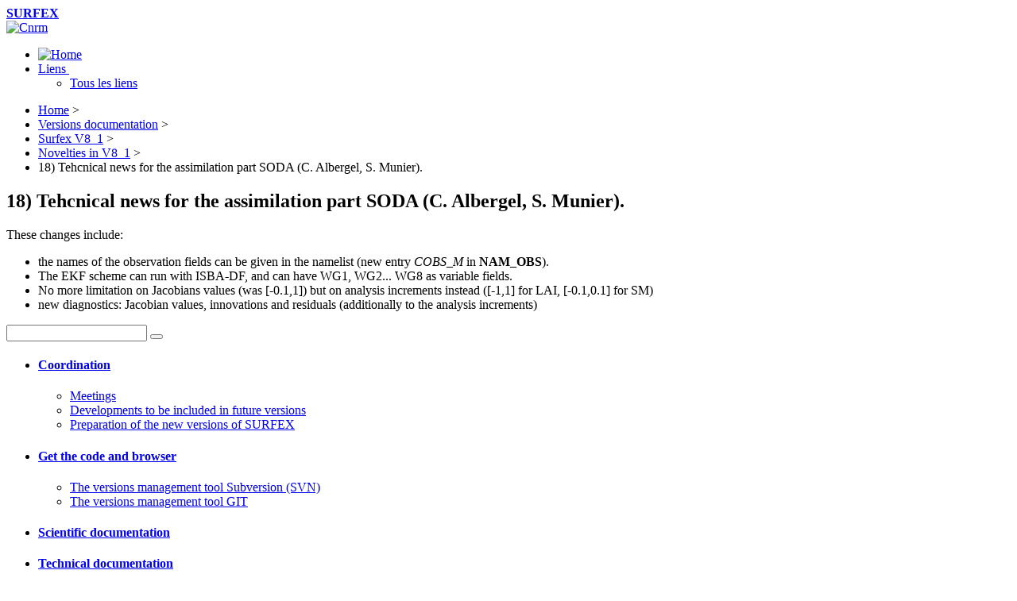

--- FILE ---
content_type: text/html; charset=utf-8
request_url: https://www.umr-cnrm.fr/surfex/spip.php?article429
body_size: 7008
content:

<!DOCTYPE HTML>
<!--[if lt IE 7 ]> <html class="page_article ltr en no-js ie ie6 lte9 lte8 lte7" xmlns="http://www.w3.org/1999/xhtml" xml:lang="en" lang="en" dir="ltr"> <![endif]-->
<!--[if IE 7 ]>    <html class="page_article ltr en no-js ie ie7 lte9 lte8 lte7" xmlns="http://www.w3.org/1999/xhtml" xml:lang="en" lang="en" dir="ltr"> <![endif]-->
<!--[if IE 8 ]>    <html class="page_article ltr en no-js ie ie8 lte9 lte8" xmlns="http://www.w3.org/1999/xhtml" xml:lang="en" lang="en" dir="ltr"> <![endif]-->
<!--[if IE 9 ]>    <html class="page_article ltr en no-js ie ie9 lte9" xmlns="http://www.w3.org/1999/xhtml" xml:lang="en" lang="en" dir="ltr"> <![endif]-->
<!--[if (gt IE 9)|!(IE)]><!-->
<html class="page_article ltr en no-js" xmlns="http://www.w3.org/1999/xhtml" xml:lang="en" lang="en" dir="ltr">
<!--<![endif]-->
	<head>
		<script type='text/javascript'>/*<![CDATA[*/(function(H){H.className=H.className.replace(/\bno-js\b/,'js')})(document.documentElement);/*]]>*/</script>
		
		<meta http-equiv="Content-Type" content="text/html; charset=utf-8" />

		<title>18) Tehcnical news for the assimilation part SODA (C. Albergel, S. Munier). - SURFEX</title>
<meta name="description" content=" These changes include: the names of the observation fields can be given in the namelist (new entry COBS_M in NAM_OBS). The EKF scheme can run (&#8230;) " />
<link rel="canonical" href="https://www.umr-cnrm.fr/surfex/spip.php?article429" />


<link rel="icon" type="image/x-icon" href="https://www.umr-cnrm.fr/surfex/plugins/auto/scolaspip/v5.1.0/favicon.ico" />
<link rel="shortcut icon" type="image/x-icon" href="https://www.umr-cnrm.fr/surfex/plugins/auto/scolaspip/v5.1.0/favicon.ico" /><meta http-equiv="Content-Type" content="text/html; charset=utf-8" />


<meta name="generator" content="SPIP 4.4.4" />


<link rel="alternate" type="application/rss+xml" title="Subscribe to the whole site" href="spip.php?page=backend" />
<meta name="viewport" content="width=device-width, initial-scale=1.0">

<link rel="stylesheet" href="squelettes-dist/css/font.css?1739529756" type="text/css" />
<link rel="stylesheet" href="local/cache-less/bootstrap-cssify-4a38500.css?1753194786" type="text/css" />
<link rel="stylesheet" href="local/cache-less/responsive-cssify-ffb4305.css?1753194786" type="text/css" />
<link rel="stylesheet" href="local/cache-less/box-cssify-909819f.css?1753194786" type="text/css" />
<link rel="stylesheet" href="plugins/auto/zcore/v3.1.0/css/box_skins.css?1739867541" type="text/css" />

<link rel="stylesheet" href="plugins/auto/bootstrap/v2.2.0/bootstrap2spip/css/spip.css?1753175661" type="text/css" />
<link rel="stylesheet" href="local/cache-less/spip.comment-cssify-5dae63d.css?1753194786" type="text/css" />
<link rel="stylesheet" href="local/cache-less/spip.list-cssify-6ba8208.css?1753194786" type="text/css" />
<link rel="stylesheet" href="plugins/auto/spipr_dist/v0.4.21/css/spip.petition.css?1753175623" type="text/css" />



<script type='text/javascript'>var var_zajax_content='content';</script><script>
var mediabox_settings={"auto_detect":true,"ns":"box","tt_img":true,"sel_g":"#documents_portfolio a[type='image\/jpeg'],#documents_portfolio a[type='image\/png'],#documents_portfolio a[type='image\/gif']","sel_c":".mediabox","str_ssStart":"Slideshow","str_ssStop":"Stop","str_cur":"{current}\/{total}","str_prev":"Previous","str_next":"Next","str_close":"Close","str_loading":"Loading\u2026","str_petc":"Press \u2019Esc\u2019 to close","str_dialTitDef":"Dialogue box","str_dialTitMed":"Media display","splash_url":"","lity":{"skin":"_simple-dark","maxWidth":"90%","maxHeight":"90%","minWidth":"400px","minHeight":"","slideshow_speed":"2500","opacite":"0.9","defaultCaptionState":"expanded"}};
</script>
<!-- insert_head_css -->
<link rel="stylesheet" href="plugins-dist/mediabox/lib/lity/lity.css?1749555108" type="text/css" media="all" />
<link rel="stylesheet" href="plugins-dist/mediabox/lity/css/lity.mediabox.css?1749555108" type="text/css" media="all" />
<link rel="stylesheet" href="plugins-dist/mediabox/lity/skins/_simple-dark/lity.css?1749555108" type="text/css" media="all" /><link rel='stylesheet' type='text/css' media='all' href='plugins-dist/porte_plume/css/barre_outils.css?1749555110' />
<link rel='stylesheet' type='text/css' media='all' href='local/cache-css/cssdyn-css_barre_outils_icones_css-53468ba0.css?1753176571' />

<!-- Debut CS -->
<style type="text/css">
<!--/*--><![CDATA[/*><!--*/
sup, sup.typo_exposants { font-size:78%; font-variant:inherit; line-height:inherit; vertical-align:23%; }
/*]]>*/-->
</style>
<!-- Fin CS -->


<link rel="stylesheet" type="text/css" href="plugins/auto/sjcycle/v3.6.0/css/sjcycle.css?1739867550" media="all" />
<link rel="stylesheet" type="text/css" href="plugins/auto/oembed/v3.4.0/css/oembed.css?1739867557" />


<link rel="stylesheet" href="local/cache-less/spipr_dist-cssify-e6cf5a2.css?1753194786" type="text/css" />

<link rel="stylesheet" href="local/cache-less/base_scolaspip-cssify-f1c2d40.css?1753194786" type="text/css" />

 
<link rel="stylesheet" href="local/cache-less/scolaspip-cssify-06d1b15.css?1753194786" type="text/css" />
 
<link rel="stylesheet" href="local/cache-css/cssdyn-css_couleurs_css-4ed18eb0.css?1753176571" type="text/css" />


<link rel="stylesheet" href="plugins/auto/zcore/v3.1.0/css/theme.css?1739867541" type="text/css" />












<script src="prive/javascript/jquery.js?1749554704" type="text/javascript"></script>

<script src="prive/javascript/jquery.form.js?1749554704" type="text/javascript"></script>

<script src="prive/javascript/jquery.autosave.js?1749554704" type="text/javascript"></script>

<script src="prive/javascript/jquery.placeholder-label.js?1749554704" type="text/javascript"></script>

<script src="prive/javascript/ajaxCallback.js?1749554704" type="text/javascript"></script>

<script src="prive/javascript/js.cookie.js?1749554704" type="text/javascript"></script>
<!-- insert_head -->
<script src="plugins-dist/mediabox/lib/lity/lity.js?1749555108" type="text/javascript"></script>
<script src="plugins-dist/mediabox/lity/js/lity.mediabox.js?1749555108" type="text/javascript"></script>
<script src="plugins-dist/mediabox/javascript/spip.mediabox.js?1749555108" type="text/javascript"></script><script type='text/javascript' src='plugins-dist/porte_plume/javascript/jquery.markitup_pour_spip.js?1749555110'></script>
<script type='text/javascript' src='plugins-dist/porte_plume/javascript/jquery.previsu_spip.js?1749555110'></script>
<script type='text/javascript' src='local/cache-js/jsdyn-javascript_porte_plume_start_js-1ceba91e.js?1753176571'></script>

<!-- Debut CS -->
<script type="text/javascript"><!--
var cs_prive=window.location.pathname.match(/\/ecrire\/$/)!=null;
jQuery.fn.cs_todo=function(){return this.not('.cs_done').addClass('cs_done');};
if(window.jQuery) {
var cs_sel_jQuery='';
var cs_CookiePlugin="prive/javascript/jquery.cookie.js";
}
// --></script>

<!-- Fin CS -->


<script src="plugins/auto/sjcycle/v3.6.0/lib/cycle2/jquery.cycle2.js?1739867550" type="text/javascript"></script>
<script src="plugins/auto/sjcycle/v3.6.0/lib/cycle2/jquery.cycle2.flip.js?1739867550" type="text/javascript"></script>
<script src="plugins/auto/sjcycle/v3.6.0/lib/cycle2/jquery.cycle2.carousel.js?1739867550" type="text/javascript"></script>
<script src="plugins/auto/sjcycle/v3.6.0/lib/cycle2/jquery.cycle2.scrollVert.js?1739867550" type="text/javascript"></script>
<script src="plugins/auto/sjcycle/v3.6.0/lib/cycle2/jquery.cycle2.shuffle.js?1739867550" type="text/javascript"></script>
<script src="plugins/auto/sjcycle/v3.6.0/lib/cycle2/jquery.cycle2.tile.js?1739867550" type="text/javascript"></script><link rel="alternate" type="application/json+oembed" href="https://www.umr-cnrm.fr/surfex/oembed.api/?format=json&amp;url=https%3A%2F%2Fwww.umr-cnrm.fr%2Fsurfex%2Fspip.php%3Farticle429" />
<script type="text/javascript" src="plugins/auto/bootstrap/v2.2.0/bootstrap/js/bootstrap-collapse.js"></script>
<script type="text/javascript" src="plugins/auto/bootstrap/v2.2.0/bootstrap/js/bootstrap-dropdown.js"></script>
<script type="text/javascript" src="plugins/auto/bootstrap/v2.2.0/bootstrap/js/bootstrap-carousel.js"></script>
<script type="text/javascript" src="plugins/auto/bootstrap/v2.2.0/bootstrap/js/bootstrap-transition.js"></script>
<script type="text/javascript" src="plugins/auto/bootstrap/v2.2.0/bootstrap/js/bootstrap-tab.js"></script>

<script type="text/javascript" src="local/cache-js/jsdyn-js_scolaspip_js-5672e95d.js?1753176571"></script>	</head>
	<body>
<div class="page container">
	<div class="header" id="header">
		<div class="container">
			<div class="row">
<header class="accueil clearfix span12">
<div class="infos">
		<strong id="nom_site_spip" class="h1"><a rel="start home" href="https://www.umr-cnrm.fr/surfex/" title="accueil">SURFEX</a></strong>
		
</div>

<div class="logo-institution">
	<a class="spip_out" href="http://www.umr-cnrm.fr" title="Lien externe &mdash; Cnrm"><img src='squelettes/img/logo_academie.png?1559570977' alt='Cnrm' width='600' height='99' /></a>
</div>
</header>
</div>		</div>
	</div>
		
	<div class="navbar navbar-inverse " id="nav">
		<div class="container">
			<div class="menu menu-container navbar-inner  navbar-inverse navbar-static-top ">
	<a class="btn btn-navbar" data-toggle="collapse" data-target=".nav-collapse-main"><span class="icon-bar"></span><span class="icon-bar"></span><span class="icon-bar"></span></a>
<div class="nav-collapse nav-collapse-main collapse"><ul class="menu-items menu-liste nav span12 nav navbar-nav">
		<li class="item menu-entree "><a href="https://www.umr-cnrm.fr/surfex/" ><img src='plugins/auto/scolaspip/v5.1.0/img/picto-home.png?1753175327' alt='Home' width='20' height='20' /> </a></li>		
		

		

		

		<li class="item menu-entree dropdown ">
			<a href="spip.php?page=sites" title="Tous les sites sélectionnés" class="dropdown-toggle" data-toggle="dropdown" role="button" >Liens&nbsp;<b class="caret "></b></a>
			<ul class="dropdown-menu" role="menu"	>
				<li class="item menu-entree "><a href="spip.php?page=sites" >Tous les liens</a></li>
				
			</ul>
		</li>
		
		
	</ul></div>
</div>
		</div>
	</div>
		
	<div class="container ">
		<div class="row">
			<div class="content span9" id="content">
				<ul class="breadcrumb">
	 
	
	
	 
	
	
	 
	<li><a href="https://www.umr-cnrm.fr/surfex/">Home</a><span class="divider"> &gt; </span></li>


<li><a href="spip.php?rubrique12">Versions documentation</a><span class="divider"> &gt; </span></li>

<li><a href="spip.php?rubrique151">Surfex V8_1</a><span class="divider"> &gt; </span></li>

<li><a href="spip.php?rubrique152">Novelties in V8_1</a><span class="divider"> &gt; </span></li>


<li class="active"><span class="on active">18) Tehcnical news for the assimilation part SODA (C. Albergel, S. Munier).</span></li>
</ul>				<div class="inner-content"><article>
	<header class="cartouche">
		
		
		<h1><span class="titre">18) Tehcnical news for the assimilation part SODA (C. Albergel, S. Munier).</span></h1>
		
		<p class="publication">
			
			
			
			
			
		</p>
		
	</header>

	<div class="main clear">
		
		<div class="texte surlignable clearfix"><p>These changes include:</p>
<ul class="spip" role="list"><li> the names of the observation fields can be given in the namelist (new entry <i>COBS_M</i> in <strong>NAM_OBS</strong>).</li><li> The EKF scheme can run with ISBA-DF, and can have WG1, WG2... WG8 as variable fields.</li><li> No more limitation on Jacobians values (was [-0.1,1]) but on analysis increments instead   ([-1,1] for LAI, [-0.1,0.1] for SM)</li><li> new diagnostics: Jacobian values, innovations and residuals (additionally to the analysis increments)</li></ul></div>

		
	</div>

	<footer>
		
		
	</footer>

	<aside>
		
		
		
		 

		

		
		<div class="comments">
	<a href="#comments" name="comments" id="comments"></a> 
	<a href="#forum" name="forum" id="forum"></a> 
	
	</div>	</aside>

</article></div>
			</div>
			<div class="aside  col span3" id="aside">
				<div class="form-search">
<div class="formulaire_spip formulaire_recherche form-search" id="formulaire_recherche">
<form action="spip.php?page=recherche" method="get"><div>
	<input name="page" value="recherche" type="hidden"
>
	
	<div class="input-append">
		<input type="search" class="search text search-query" name="recherche" id="recherche" accesskey="4" autocapitalize="off" autocorrect="off" />
		<button type="submit" class="btn " title="Search" ><i class="icon-search"></i></button>
	</div>
</div></form>
</div>
</div>


<ul class="panel-group well rubriques" id="accordion">
    
    <li class="panel panel-default">
           
        <div class="panel-heading">
            <h4 class="panel-title">
                <a data-toggle="collapse" data-parent="#accordion" href="#collapse15" class="toggle collapsed"></a>
                <a href="spip.php?rubrique15" class="branche">Coordination </a>
            </h4>
        </div>
        <div id="collapse15" class="panel-collapse collapse">
            
                <ul class="panel-body table">
                
                <li><a href="spip.php?rubrique145"> Meetings</a></li>
                
                <li><a href="spip.php?rubrique101"> Developments to be included in future versions</a></li>
                
                <li><a href="spip.php?rubrique125"> Preparation of the new versions of SURFEX</a></li>
                
                </ul>
            
        </div>
        
    </li>
    
    <li class="panel panel-default">
          
        <div class="panel-heading">
            <h4 class="panel-title">
                <a data-toggle="collapse" data-parent="#accordion" href="#collapse8" class="toggle collapsed"></a>
                <a href="spip.php?rubrique8" class="branche">Get the code and browser</a>
            </h4>
        </div>
        <div id="collapse8" class="panel-collapse collapse">
            
                <ul class="panel-body table">
                
                <li><a href="spip.php?rubrique95"> The versions management tool Subversion (SVN)</a></li>
                
                <li><a href="spip.php?rubrique154"> The versions management tool GIT</a></li>
                
                </ul>
            
        </div>
        
    </li>
    
    <li class="panel panel-default">
        
        <div class="panel-heading">
            <h4 class="panel-title feuille">
                <a href="spip.php?rubrique11">Scientific documentation</a>
            </h4>
        </div>
        
    </li>
    
    <li class="panel panel-default">
            
        <div class="panel-heading">
            <h4 class="panel-title">
                <a data-toggle="collapse" data-parent="#accordion" href="#collapse88" class="toggle collapsed"></a>
                <a href="spip.php?rubrique88" class="branche">Technical documentation</a>
            </h4>
        </div>
        <div id="collapse88" class="panel-collapse collapse">
            
                <ul class="panel-body table">
                
                <li><a href="spip.php?rubrique146"> General considerations</a></li>
                
                <li><a href="spip.php?rubrique93"> Rules of coding</a></li>
                
                <li><a href="spip.php?rubrique147"> About DR_HOOK </a></li>
                
                <li><a href="spip.php?rubrique150"> About the types from Surfex V8.0</a></li>
                
                </ul>
            
        </div>
        
    </li>
    
    <li class="panel panel-default">
              
        <div class="panel-heading">
            <h4 class="panel-title on">
                <a data-toggle="collapse" data-parent="#accordion" href="#collapse12" class="toggle on"></a>
                <a href="spip.php?rubrique12" class="branche on">Versions documentation</a>
            </h4>
        </div>
        <div id="collapse12" class="panel-collapse collapse in noon">
            
                <ul class="panel-body table">
                
                <li><a href="spip.php?rubrique166"> Surfex v9.0.0</a></li>
                
                <li><a href="spip.php?rubrique151" class="on"> Surfex V8_1</a>
                <ul class="panel-body table">
                
                <li><a href="spip.php?rubrique152" class="on"> Novelties in V8_1</a></li>
                
                <li><a href="spip.php?rubrique153"> Practical changes</a></li>
                
                </ul>
            </li>
                
                <li><a href="spip.php?rubrique148"> Surfex v8_0</a></li>
                
                <li><a href="spip.php?rubrique108"> Surfex v7_3</a></li>
                
                <li><a href="spip.php?rubrique97"> Surfex v7_2</a></li>
                
                <li><a href="spip.php?rubrique90"> Surfex v7.1</a></li>
                
                </ul>
            
        </div>
        
    </li>
    
    <li class="panel panel-default">
                   
        <div class="panel-heading">
            <h4 class="panel-title">
                <a data-toggle="collapse" data-parent="#accordion" href="#collapse10" class="toggle collapsed"></a>
                <a href="spip.php?rubrique10" class="branche">User&#8217;s guide</a>
            </h4>
        </div>
        <div id="collapse10" class="panel-collapse collapse">
            
                <ul class="panel-body table">
                
                <li><a href="spip.php?rubrique17"> 1. How to install the software</a></li>
                
                <li><a href="spip.php?rubrique18"> 2. Overview of the externalized surface sequence</a>
                <ul class="panel-body table">
                
                <li><a href="spip.php?rubrique19"> 2.2. The atmospheric models using the externalized surface</a>
                <ul class="panel-body table">
                
                <li><a href="spip.php?rubrique20"> 2.2.1. In offline mode</a></li>
                
                <li><a href="spip.php?rubrique21"> 2.2.2. in MESONH</a></li>
                
                </ul>
            </li>
                
                </ul>
            </li>
                
                <li><a href="spip.php?rubrique23"> 3. Off-line Guide</a>
                <ul class="panel-body table">
                
                <li><a href="spip.php?rubrique24"> 3.2. Forcing files</a></li>
                
                <li><a href="spip.php?rubrique25"> 3.3. One example of off-line surfex application</a>
                <ul class="panel-body table">
                
                <li><a href="spip.php?rubrique26"> 3.3.1. netcdf format file</a></li>
                
                <li><a href="spip.php?rubrique27"> 3.3.2. ascii format files</a></li>
                
                </ul>
            </li>
                
                <li><a href="spip.php?rubrique28"> 3.4. Some output of off-line simulation</a></li>
                
                </ul>
            </li>
                
                <li><a href="spip.php?rubrique29"> 4. The physiographic fields</a>
                <ul class="panel-body table">
                
                <li><a href="spip.php?rubrique33"> 4.1. Choice of the surface schemes</a></li>
                
                <li><a href="spip.php?rubrique34"> 4.2. Definition of the grid</a>
                <ul class="panel-body table">
                
                <li><a href="spip.php?rubrique35"> 4.2.1. Choice of the grid type</a></li>
                
                <li><a href="spip.php?rubrique36"> 4.2.2. Conformal projection grids (Mercator, Lambert, Polar stereographic)</a></li>
                
                <li><a href="spip.php?rubrique37"> 4.2.3. Cartesian grids</a></li>
                
                <li><a href="spip.php?rubrique39"> 4.2.4. Longitude-latitude grids</a></li>
                
                <li><a href="spip.php?rubrique40"> 4.2.5. Regular Lambert grids</a></li>
                
                <li><a href="spip.php?rubrique41"> 4.2.6. Gaussian grids</a></li>
                
                </ul>
            </li>
                
                <li><a href="spip.php?rubrique44"> 4.3.  Orography, subgrid orography gaussian indices and bathymetry </a></li>
                
                <li><a href="spip.php?rubrique42"> 4.4. Land cover data</a>
                <ul class="panel-body table">
                
                <li><a href="spip.php?rubrique31"> 4.4.1. Choice of the type of land cover data</a></li>
                
                <li><a href="spip.php?rubrique107"> 4.4.2. ECOCLIMAP is used</a></li>
                
                <li><a href="spip.php?rubrique32"> 4.4.3. some land cover data fields are defined by user</a></li>
                
                </ul>
            </li>
                
                <li><a href="spip.php?rubrique43"> 4.5. Specificities of ECOCLIMAP II classification</a></li>
                
                <li><a href="spip.php?rubrique47"> 4.6.  Namelist to add user's own fields </a></li>
                
                <li><a href="spip.php?rubrique48"> 4.7.  Namelist for chemistry anthropogenic emissions </a></li>
                
                </ul>
            </li>
                
                <li><a href="spip.php?rubrique49"> 5. Initialization of the prognostic fields</a>
                <ul class="panel-body table">
                
                <li><a href="spip.php?rubrique50"> 5.2. Date initialization and default input data file for all schemes</a></li>
                
                <li><a href="spip.php?rubrique51"> 5.3. Sea scheme "SEAFLX"</a></li>
                
                <li><a href="spip.php?rubrique52"> 5.4. Lake scheme "WATFLX"</a></li>
                
                <li><a href="spip.php?rubrique53"> 5.5. Lake scheme "FLAKE"</a></li>
                
                <li><a href="spip.php?rubrique54"> 5.6. Vegetation scheme "ISBA "</a></li>
                
                <li><a href="spip.php?rubrique55"> 5.7. Town scheme "TEB "</a></li>
                
                </ul>
            </li>
                
                <li><a href="spip.php?rubrique56"> 6. How to run the externalized surface physical schemes</a>
                <ul class="panel-body table">
                
                <li><a href="spip.php?rubrique57"> 6.1. "SURF_ATM" general options available over all tiles</a></li>
                
                <li><a href="spip.php?rubrique58"> 6.2. "SEAFLX" sea scheme options</a></li>
                
                <li><a href="spip.php?rubrique59"> 6.3. "WATFLX" inland water scheme options</a></li>
                
                <li><a href="spip.php?rubrique60"> 6.4. "FLAKE" lake scheme options</a></li>
                
                <li><a href="spip.php?rubrique61"> 6.5. "ISBA " vegetation scheme options</a></li>
                
                <li><a href="spip.php?rubrique84"> 6.6. "TEB" town scheme options</a></li>
                
                <li><a href="spip.php?rubrique83"> 6.7. "IDEAL" ideal flux scheme options</a></li>
                
                <li><a href="spip.php?rubrique109"> 6.8. Coupling with TRIP model</a></li>
                
                <li><a href="spip.php?rubrique110"> 6.9. Coupling with TOPMODEL</a></li>
                
                </ul>
            </li>
                
                <li><a href="spip.php?rubrique62"> 7. How to run the externalized surface chemical schemes</a>
                <ul class="panel-body table">
                
                <li><a href="spip.php?rubrique63"> 7.1. Chemical settings control</a></li>
                
                <li><a href="spip.php?rubrique64"> 7.2. Chemical anthropogenic emissions</a></li>
                
                <li><a href="spip.php?rubrique65"> 7.3. Chemical deposition over ocean</a></li>
                
                <li><a href="spip.php?rubrique66"> 7.4. Chemical deposition over lakes</a></li>
                
                <li><a href="spip.php?rubrique67"> 7.5. Chemical deposition over towns</a></li>
                
                <li><a href="spip.php?rubrique68"> 7.6. Chemical deposition and biogenic emissions over vegetation</a></li>
                
                <li><a href="spip.php?rubrique69"> 7.7. Chemical aerosol scheme (ORILAM)</a></li>
                
                </ul>
            </li>
                
                <li><a href="spip.php?rubrique71"> 8. Externalized surface diagnostics</a>
                <ul class="panel-body table">
                
                <li><a href="spip.php?rubrique72"> 8.1. Diagnostics relative to the general surface monitor</a></li>
                
                <li><a href="spip.php?rubrique73"> 8.2.  Diagnostics relative to the general surface monitor and to each surface scheme </a></li>
                
                <li><a href="spip.php?rubrique74"> 8.3.  Diagnostics relative to the ISBA vegetation scheme </a></li>
                
                <li><a href="spip.php?rubrique75"> 8.4. Diagnostics relative to the TEB town scheme</a></li>
                
                <li><a href="spip.php?rubrique76"> 8.5. Diagnostics relative to the FLAKE scheme</a></li>
                
                <li><a href="spip.php?rubrique77"> 8.6. Diagnostics relative to the sea</a></li>
                
                </ul>
            </li>
                
                <li><a href="spip.php?rubrique78"> 9. Externalized surface model output fields</a>
                <ul class="panel-body table">
                
                <li><a href="spip.php?rubrique79"> 9.1. Prognostic model output fields</a></li>
                
                <li><a href="spip.php?rubrique99"> 9.2. Diagnostic model output fields</a></li>
                
                <li><a href="spip.php?rubrique100">  9.3. Physiographic fields</a></li>
                
                </ul>
            </li>
                
                <li><a href="spip.php?rubrique127"> 10. Data assimilation</a>
                <ul class="panel-body table">
                
                <li><a href="spip.php?rubrique128"> 10.1 Interface and usage</a></li>
                
                <li><a href="spip.php?rubrique129"> 10.2 Sea</a></li>
                
                <li><a href="spip.php?rubrique130"> 10.3 Inland water</a></li>
                
                <li><a href="spip.php?rubrique131"> 10.4 Nature</a>
                <ul class="panel-body table">
                
                <li><a href="spip.php?rubrique133"> 10.4.2.1 ISBA: OI soil assimilation</a></li>
                
                <li><a href="spip.php?rubrique134"> 10.4.2.2 ISBA: EKF soil assimilation</a></li>
                
                <li><a href="spip.php?rubrique149"> 10.4.2.3 ISBA: ENKF soil assimilation. </a></li>
                
                </ul>
            </li>
                
                <li><a href="spip.php?rubrique132"> 10.5 Town</a></li>
                
                </ul>
            </li>
                
                <li><a href="spip.php?rubrique136"> 11. Coupling with OASIS-MCT</a></li>
                
                </ul>
            
        </div>
        
    </li>
    
    <li class="panel panel-default">
        
        <div class="panel-heading">
            <h4 class="panel-title feuille">
                <a href="spip.php?rubrique14">Physiographic maps</a>
            </h4>
        </div>
        
    </li>
    
    <li class="panel panel-default">
          
        <div class="panel-heading">
            <h4 class="panel-title">
                <a data-toggle="collapse" data-parent="#accordion" href="#collapse86" class="toggle collapsed"></a>
                <a href="spip.php?rubrique86" class="branche">Various tools</a>
            </h4>
        </div>
        <div id="collapse86" class="panel-collapse collapse">
            
                <ul class="panel-body table">
                
                <li><a href="spip.php?rubrique155"> How to use EPyGrAM to plot the SURFEX OFFLIN outputs? </a></li>
                
                <li><a href="spip.php?rubrique156"> Converting SRTM 90 .tiff to .dir file</a></li>
                
                </ul>
            
        </div>
        
    </li>
    
    <li class="panel panel-default">
         
        <div class="panel-heading">
            <h4 class="panel-title">
                <a data-toggle="collapse" data-parent="#accordion" href="#collapse122" class="toggle collapsed"></a>
                <a href="spip.php?rubrique122" class="branche">The STRATO tests base</a>
            </h4>
        </div>
        <div id="collapse122" class="panel-collapse collapse">
            
                <ul class="panel-body table">
                
                <li><a href="spip.php?rubrique123"> Contents of the base (summary)</a></li>
                
                </ul>
            
        </div>
        
    </li>
    
    <li class="panel panel-default">
        
        <div class="panel-heading">
            <h4 class="panel-title feuille">
                <a href="spip.php?rubrique142">Training courses</a>
            </h4>
        </div>
        
    </li>
    
    <li class="panel panel-default">
        
        <div class="panel-heading">
            <h4 class="panel-title feuille">
                <a href="spip.php?rubrique143">Contact us</a>
            </h4>
        </div>
        
    </li>
    
    <li class="panel panel-default">
        
        <div class="panel-heading">
            <h4 class="panel-title feuille">
                <a href="spip.php?rubrique144">Useful links </a>
            </h4>
        </div>
        
    </li>
    
    <li class="panel panel-default">
            
        <div class="panel-heading">
            <h4 class="panel-title">
                <a data-toggle="collapse" data-parent="#accordion" href="#collapse157" class="toggle collapsed"></a>
                <a href="spip.php?rubrique157" class="branche">Workshops</a>
            </h4>
        </div>
        <div id="collapse157" class="panel-collapse collapse">
            
                <ul class="panel-body table">
                
                <li><a href="spip.php?rubrique165"> Journées Techniques Montagne</a></li>
                
                <li><a href="spip.php?rubrique164"> LAKE Workshop</a></li>
                
                <li><a href="spip.php?rubrique161"> Seminars</a></li>
                
                <li><a href="spip.php?rubrique158"> SURFEX Users Workshops</a></li>
                
                </ul>
            
        </div>
        
    </li>
    
    <li class="panel panel-default">
        
        <div class="panel-heading">
            <h4 class="panel-title feuille">
                <a href="spip.php?rubrique141">General presentation</a>
            </h4>
        </div>
        
    </li>
    
</ul>				<div class="liste articles">
		<h2 >Also in this section</h2>
		<ul class="liste-items">
			
			<li class="item"><a href="spip.php?article430">19) The XRD and DR_HOOK library are merged and updated to version 44.</a></li>
			
			<li class="item"><a href="spip.php?article428">17) A correction for the forcing radiation is introduced, under key (C. Szczypta, P. Le Moigne).</a></li>
			
			<li class="item"><a href="spip.php?article427">16) The possibility to give CONDSAT, MPOTSAT, BCOEF, WWILT, WFC and WSAT, by soil layer, in the namelist NAM_DATA_ISBA, is added.</a></li>
			
			<li class="item"><a href="spip.php?article418">15) The OFFLIN output fields are adapted to plot their fields with EPyGrAM.</a></li>
			
			<li class="item"><a href="spip.php?article413">14) The definition of the OFFLIN output fields to be written is suppressed from files init_outfn_....</a></li>
			
			<li class="item"><a href="spip.php?article412">13) The NETCDF forcing file can be partially read, by M. Lafaysse (CEN).</a></li>
			
			<li class="item"><a href="spip.php?article411">12) The output SNOW fields can be written 2D (number of points / number of snow layers), by M. Lafaysse (CEN).</a></li>
			
			<li class="item"><a href="spip.php?article410">11). The GRIB-API library is updated to version 1.17.0.</a></li>
			
			<li class="item"><a href="spip.php?article405">10). A first version of the new coding related to the building of ECOCLIMAP-SG</a></li>
			
			<li class="item"><a href="spip.php?article404">9). The fortran interface for NETCDF4 replaces the previous NETCDF3 interface</a></li>
			
		</ul>
	</div>			</div>
		</div>
	</div>

	<div class="footer" id="footer">
		<div class="container">
			<div class="colophon">
	 2011-2026  &mdash; SURFEX  (Cnrm)
	<p>
			<a href="spip.php?page=login&amp;url=spip.php%3Farticle429" rel="nofollow" class='login_modal'><i class="icon-user"></i> Log in</a><span class="sep"> | </span>	
	<a rel="contents" href="spip.php?page=plan"><i class="icon-asterisk"></i> Site Map</a><span class="sep"> | </span>
	<a href="spip.php?page=mentions" title="Informations sur le site"><i class="icon-info-sign"></i> Mentions légales</a><span class="sep"> | </span>
	<a href="spip.php?page=backend" rel="alternate" title="Subscribe to the whole site"><img src='squelettes-dist/img/feed.png?1739529756' alt='Follow site activity' width='16' height='16' />&nbsp;RSS&nbsp;2.0</a>
	
	</p>
</div>
<small class="generator">
	<a href="https://www.spip.net/" rel="generator" title="Site powered by SPIP" class="spip_out"><img src='plugins/auto/scolaspip/v5.1.0/spip.png?1753175327' alt='SPIP' width='60' height='40' /></a>
	<a href="https://contrib.spip.net/?article4749" title="Squelette ScolaSPIP"><img src='plugins/auto/scolaspip/v5.1.0/img/scolaspip.png?1753175327' alt='ScolaSPIP' width='95' height='40' /></a>
</small>		</div>
	</div>
</div>
</body></html>
